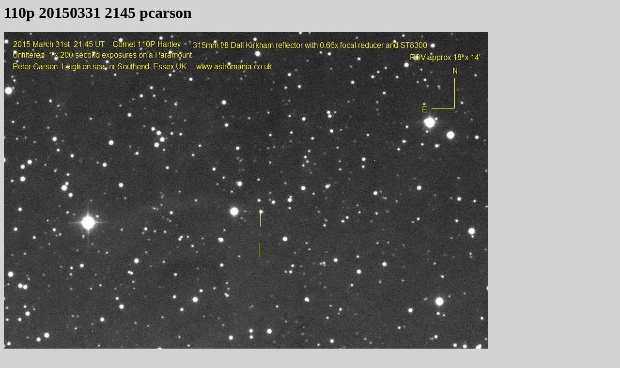

--- FILE ---
content_type: text/html
request_url: https://britastro.org/cometobs/110p/110p_20150331_2145_pcarson.html
body_size: 223
content:
<html><head>
<title>110p_20150331_2145_pcarson</title>
<style>
body {background-color:lightgrey}
img {max-width:1600px}
</style>
</head>
<body>
<h1>110p 20150331 2145 pcarson</h1>
<img src="110p_20150331_2145_pcarson.jpg">
<p><i>Page last updated: 
Tue  4 Apr 20:57:03 BST 2023
</i>
</body>
</html>
